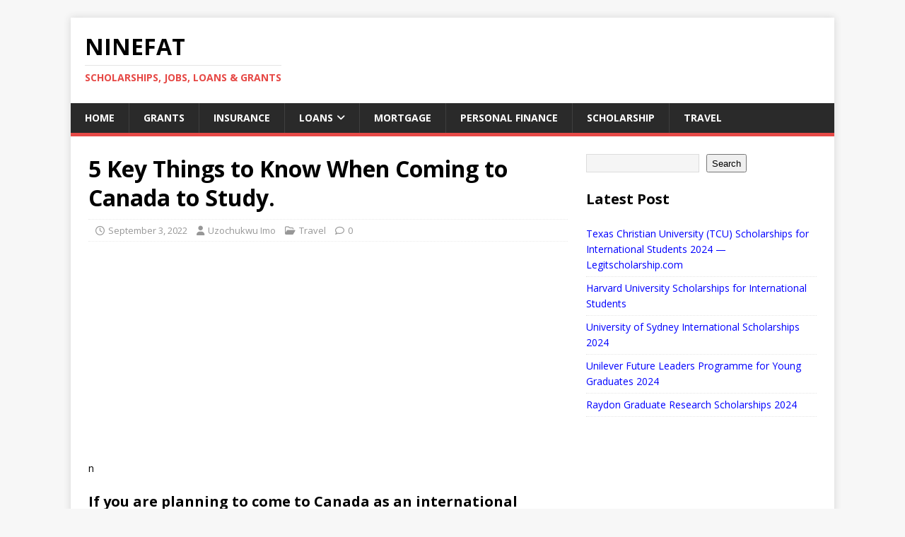

--- FILE ---
content_type: text/html; charset=UTF-8
request_url: https://ninefat.com/5-key-things-to-know-when-coming-to-canada-to-study/
body_size: 17160
content:
<!DOCTYPE html>
<html class="no-js" lang="en-US" prefix="og: https://ogp.me/ns#">
<head>
<meta charset="UTF-8">
<meta name="viewport" content="width=device-width, initial-scale=1.0">
<link rel="profile" href="http://gmpg.org/xfn/11" />
<link rel="pingback" href="https://ninefat.com/xmlrpc.php" />

<!-- Search Engine Optimization by Rank Math - https://rankmath.com/ -->
<title>5 Key Things to Know When Coming to Canada to Study. - NineFat</title>
<meta name="description" content="n"/>
<meta name="robots" content="follow, index, max-snippet:-1, max-video-preview:-1, max-image-preview:large"/>
<link rel="canonical" href="https://ninefat.com/5-key-things-to-know-when-coming-to-canada-to-study/" />
<meta property="og:locale" content="en_US" />
<meta property="og:type" content="article" />
<meta property="og:title" content="5 Key Things to Know When Coming to Canada to Study. - NineFat" />
<meta property="og:description" content="n" />
<meta property="og:url" content="https://ninefat.com/5-key-things-to-know-when-coming-to-canada-to-study/" />
<meta property="og:site_name" content="NineFat" />
<meta property="article:section" content="Travel" />
<meta property="og:updated_time" content="2023-10-21T09:15:15+00:00" />
<meta property="article:published_time" content="2022-09-03T11:05:44+00:00" />
<meta property="article:modified_time" content="2023-10-21T09:15:15+00:00" />
<meta name="twitter:card" content="summary_large_image" />
<meta name="twitter:title" content="5 Key Things to Know When Coming to Canada to Study. - NineFat" />
<meta name="twitter:description" content="n" />
<meta name="twitter:site" content="@Nadia" />
<meta name="twitter:creator" content="@Nadia" />
<meta name="twitter:label1" content="Written by" />
<meta name="twitter:data1" content="Uzochukwu Imo" />
<meta name="twitter:label2" content="Time to read" />
<meta name="twitter:data2" content="6 minutes" />
<script type="application/ld+json" class="rank-math-schema">{"@context":"https://schema.org","@graph":[{"@type":["Person","Organization"],"@id":"https://ninefat.com/#person","name":"Nadia","sameAs":["https://twitter.com/Nadia"],"logo":{"@type":"ImageObject","@id":"https://ninefat.com/#logo","url":"https://ninefat.com/wp-content/uploads/2022/08/cropped-The-Saga-Logo-e1660221147338.jpg","contentUrl":"https://ninefat.com/wp-content/uploads/2022/08/cropped-The-Saga-Logo-e1660221147338.jpg","caption":"NineFat","inLanguage":"en-US","width":"235","height":"92"},"image":{"@type":"ImageObject","@id":"https://ninefat.com/#logo","url":"https://ninefat.com/wp-content/uploads/2022/08/cropped-The-Saga-Logo-e1660221147338.jpg","contentUrl":"https://ninefat.com/wp-content/uploads/2022/08/cropped-The-Saga-Logo-e1660221147338.jpg","caption":"NineFat","inLanguage":"en-US","width":"235","height":"92"}},{"@type":"WebSite","@id":"https://ninefat.com/#website","url":"https://ninefat.com","name":"NineFat","publisher":{"@id":"https://ninefat.com/#person"},"inLanguage":"en-US"},{"@type":"WebPage","@id":"https://ninefat.com/5-key-things-to-know-when-coming-to-canada-to-study/#webpage","url":"https://ninefat.com/5-key-things-to-know-when-coming-to-canada-to-study/","name":"5 Key Things to Know When Coming to Canada to Study. - NineFat","datePublished":"2022-09-03T11:05:44+00:00","dateModified":"2023-10-21T09:15:15+00:00","isPartOf":{"@id":"https://ninefat.com/#website"},"inLanguage":"en-US"},{"@type":"Person","@id":"https://ninefat.com/author/nadia/","name":"Uzochukwu Imo","url":"https://ninefat.com/author/nadia/","image":{"@type":"ImageObject","@id":"https://secure.gravatar.com/avatar/5a096c0f9aa17f9bb9c430437f730a1ff332aede2ebea4f340c8a29bd510e14f?s=96&amp;d=mm&amp;r=g","url":"https://secure.gravatar.com/avatar/5a096c0f9aa17f9bb9c430437f730a1ff332aede2ebea4f340c8a29bd510e14f?s=96&amp;d=mm&amp;r=g","caption":"Uzochukwu Imo","inLanguage":"en-US"},"sameAs":["https://ninefat.com"]},{"@type":"BlogPosting","headline":"5 Key Things to Know When Coming to Canada to Study. - NineFat","datePublished":"2022-09-03T11:05:44+00:00","dateModified":"2023-10-21T09:15:15+00:00","articleSection":"Travel","author":{"@id":"https://ninefat.com/author/nadia/","name":"Uzochukwu Imo"},"publisher":{"@id":"https://ninefat.com/#person"},"description":"n","name":"5 Key Things to Know When Coming to Canada to Study. - NineFat","@id":"https://ninefat.com/5-key-things-to-know-when-coming-to-canada-to-study/#richSnippet","isPartOf":{"@id":"https://ninefat.com/5-key-things-to-know-when-coming-to-canada-to-study/#webpage"},"inLanguage":"en-US","mainEntityOfPage":{"@id":"https://ninefat.com/5-key-things-to-know-when-coming-to-canada-to-study/#webpage"}}]}</script>
<!-- /Rank Math WordPress SEO plugin -->

<link rel='dns-prefetch' href='//fonts.googleapis.com' />
<link rel="alternate" type="application/rss+xml" title="NineFat &raquo; Feed" href="https://ninefat.com/feed/" />
<link rel="alternate" type="application/rss+xml" title="NineFat &raquo; Comments Feed" href="https://ninefat.com/comments/feed/" />
<link rel="alternate" type="application/rss+xml" title="NineFat &raquo; 5 Key Things to Know When Coming to Canada to Study. Comments Feed" href="https://ninefat.com/5-key-things-to-know-when-coming-to-canada-to-study/feed/" />
<link rel="alternate" title="oEmbed (JSON)" type="application/json+oembed" href="https://ninefat.com/wp-json/oembed/1.0/embed?url=https%3A%2F%2Fninefat.com%2F5-key-things-to-know-when-coming-to-canada-to-study%2F" />
<link rel="alternate" title="oEmbed (XML)" type="text/xml+oembed" href="https://ninefat.com/wp-json/oembed/1.0/embed?url=https%3A%2F%2Fninefat.com%2F5-key-things-to-know-when-coming-to-canada-to-study%2F&#038;format=xml" />
<style id='wp-img-auto-sizes-contain-inline-css' type='text/css'>
img:is([sizes=auto i],[sizes^="auto," i]){contain-intrinsic-size:3000px 1500px}
/*# sourceURL=wp-img-auto-sizes-contain-inline-css */
</style>

<style id='wp-emoji-styles-inline-css' type='text/css'>

	img.wp-smiley, img.emoji {
		display: inline !important;
		border: none !important;
		box-shadow: none !important;
		height: 1em !important;
		width: 1em !important;
		margin: 0 0.07em !important;
		vertical-align: -0.1em !important;
		background: none !important;
		padding: 0 !important;
	}
/*# sourceURL=wp-emoji-styles-inline-css */
</style>
<link rel='stylesheet' id='wp-block-library-css' href='https://ninefat.com/wp-includes/css/dist/block-library/style.min.css?ver=6.9' type='text/css' media='all' />
<style id='wp-block-heading-inline-css' type='text/css'>
h1:where(.wp-block-heading).has-background,h2:where(.wp-block-heading).has-background,h3:where(.wp-block-heading).has-background,h4:where(.wp-block-heading).has-background,h5:where(.wp-block-heading).has-background,h6:where(.wp-block-heading).has-background{padding:1.25em 2.375em}h1.has-text-align-left[style*=writing-mode]:where([style*=vertical-lr]),h1.has-text-align-right[style*=writing-mode]:where([style*=vertical-rl]),h2.has-text-align-left[style*=writing-mode]:where([style*=vertical-lr]),h2.has-text-align-right[style*=writing-mode]:where([style*=vertical-rl]),h3.has-text-align-left[style*=writing-mode]:where([style*=vertical-lr]),h3.has-text-align-right[style*=writing-mode]:where([style*=vertical-rl]),h4.has-text-align-left[style*=writing-mode]:where([style*=vertical-lr]),h4.has-text-align-right[style*=writing-mode]:where([style*=vertical-rl]),h5.has-text-align-left[style*=writing-mode]:where([style*=vertical-lr]),h5.has-text-align-right[style*=writing-mode]:where([style*=vertical-rl]),h6.has-text-align-left[style*=writing-mode]:where([style*=vertical-lr]),h6.has-text-align-right[style*=writing-mode]:where([style*=vertical-rl]){rotate:180deg}
/*# sourceURL=https://ninefat.com/wp-includes/blocks/heading/style.min.css */
</style>
<style id='wp-block-latest-posts-inline-css' type='text/css'>
.wp-block-latest-posts{box-sizing:border-box}.wp-block-latest-posts.alignleft{margin-right:2em}.wp-block-latest-posts.alignright{margin-left:2em}.wp-block-latest-posts.wp-block-latest-posts__list{list-style:none}.wp-block-latest-posts.wp-block-latest-posts__list li{clear:both;overflow-wrap:break-word}.wp-block-latest-posts.is-grid{display:flex;flex-wrap:wrap}.wp-block-latest-posts.is-grid li{margin:0 1.25em 1.25em 0;width:100%}@media (min-width:600px){.wp-block-latest-posts.columns-2 li{width:calc(50% - .625em)}.wp-block-latest-posts.columns-2 li:nth-child(2n){margin-right:0}.wp-block-latest-posts.columns-3 li{width:calc(33.33333% - .83333em)}.wp-block-latest-posts.columns-3 li:nth-child(3n){margin-right:0}.wp-block-latest-posts.columns-4 li{width:calc(25% - .9375em)}.wp-block-latest-posts.columns-4 li:nth-child(4n){margin-right:0}.wp-block-latest-posts.columns-5 li{width:calc(20% - 1em)}.wp-block-latest-posts.columns-5 li:nth-child(5n){margin-right:0}.wp-block-latest-posts.columns-6 li{width:calc(16.66667% - 1.04167em)}.wp-block-latest-posts.columns-6 li:nth-child(6n){margin-right:0}}:root :where(.wp-block-latest-posts.is-grid){padding:0}:root :where(.wp-block-latest-posts.wp-block-latest-posts__list){padding-left:0}.wp-block-latest-posts__post-author,.wp-block-latest-posts__post-date{display:block;font-size:.8125em}.wp-block-latest-posts__post-excerpt,.wp-block-latest-posts__post-full-content{margin-bottom:1em;margin-top:.5em}.wp-block-latest-posts__featured-image a{display:inline-block}.wp-block-latest-posts__featured-image img{height:auto;max-width:100%;width:auto}.wp-block-latest-posts__featured-image.alignleft{float:left;margin-right:1em}.wp-block-latest-posts__featured-image.alignright{float:right;margin-left:1em}.wp-block-latest-posts__featured-image.aligncenter{margin-bottom:1em;text-align:center}
/*# sourceURL=https://ninefat.com/wp-includes/blocks/latest-posts/style.min.css */
</style>
<style id='wp-block-list-inline-css' type='text/css'>
ol,ul{box-sizing:border-box}:root :where(.wp-block-list.has-background){padding:1.25em 2.375em}
/*# sourceURL=https://ninefat.com/wp-includes/blocks/list/style.min.css */
</style>
<style id='wp-block-search-inline-css' type='text/css'>
.wp-block-search__button{margin-left:10px;word-break:normal}.wp-block-search__button.has-icon{line-height:0}.wp-block-search__button svg{height:1.25em;min-height:24px;min-width:24px;width:1.25em;fill:currentColor;vertical-align:text-bottom}:where(.wp-block-search__button){border:1px solid #ccc;padding:6px 10px}.wp-block-search__inside-wrapper{display:flex;flex:auto;flex-wrap:nowrap;max-width:100%}.wp-block-search__label{width:100%}.wp-block-search.wp-block-search__button-only .wp-block-search__button{box-sizing:border-box;display:flex;flex-shrink:0;justify-content:center;margin-left:0;max-width:100%}.wp-block-search.wp-block-search__button-only .wp-block-search__inside-wrapper{min-width:0!important;transition-property:width}.wp-block-search.wp-block-search__button-only .wp-block-search__input{flex-basis:100%;transition-duration:.3s}.wp-block-search.wp-block-search__button-only.wp-block-search__searchfield-hidden,.wp-block-search.wp-block-search__button-only.wp-block-search__searchfield-hidden .wp-block-search__inside-wrapper{overflow:hidden}.wp-block-search.wp-block-search__button-only.wp-block-search__searchfield-hidden .wp-block-search__input{border-left-width:0!important;border-right-width:0!important;flex-basis:0;flex-grow:0;margin:0;min-width:0!important;padding-left:0!important;padding-right:0!important;width:0!important}:where(.wp-block-search__input){appearance:none;border:1px solid #949494;flex-grow:1;font-family:inherit;font-size:inherit;font-style:inherit;font-weight:inherit;letter-spacing:inherit;line-height:inherit;margin-left:0;margin-right:0;min-width:3rem;padding:8px;text-decoration:unset!important;text-transform:inherit}:where(.wp-block-search__button-inside .wp-block-search__inside-wrapper){background-color:#fff;border:1px solid #949494;box-sizing:border-box;padding:4px}:where(.wp-block-search__button-inside .wp-block-search__inside-wrapper) .wp-block-search__input{border:none;border-radius:0;padding:0 4px}:where(.wp-block-search__button-inside .wp-block-search__inside-wrapper) .wp-block-search__input:focus{outline:none}:where(.wp-block-search__button-inside .wp-block-search__inside-wrapper) :where(.wp-block-search__button){padding:4px 8px}.wp-block-search.aligncenter .wp-block-search__inside-wrapper{margin:auto}.wp-block[data-align=right] .wp-block-search.wp-block-search__button-only .wp-block-search__inside-wrapper{float:right}
/*# sourceURL=https://ninefat.com/wp-includes/blocks/search/style.min.css */
</style>
<style id='global-styles-inline-css' type='text/css'>
:root{--wp--preset--aspect-ratio--square: 1;--wp--preset--aspect-ratio--4-3: 4/3;--wp--preset--aspect-ratio--3-4: 3/4;--wp--preset--aspect-ratio--3-2: 3/2;--wp--preset--aspect-ratio--2-3: 2/3;--wp--preset--aspect-ratio--16-9: 16/9;--wp--preset--aspect-ratio--9-16: 9/16;--wp--preset--color--black: #000000;--wp--preset--color--cyan-bluish-gray: #abb8c3;--wp--preset--color--white: #ffffff;--wp--preset--color--pale-pink: #f78da7;--wp--preset--color--vivid-red: #cf2e2e;--wp--preset--color--luminous-vivid-orange: #ff6900;--wp--preset--color--luminous-vivid-amber: #fcb900;--wp--preset--color--light-green-cyan: #7bdcb5;--wp--preset--color--vivid-green-cyan: #00d084;--wp--preset--color--pale-cyan-blue: #8ed1fc;--wp--preset--color--vivid-cyan-blue: #0693e3;--wp--preset--color--vivid-purple: #9b51e0;--wp--preset--gradient--vivid-cyan-blue-to-vivid-purple: linear-gradient(135deg,rgb(6,147,227) 0%,rgb(155,81,224) 100%);--wp--preset--gradient--light-green-cyan-to-vivid-green-cyan: linear-gradient(135deg,rgb(122,220,180) 0%,rgb(0,208,130) 100%);--wp--preset--gradient--luminous-vivid-amber-to-luminous-vivid-orange: linear-gradient(135deg,rgb(252,185,0) 0%,rgb(255,105,0) 100%);--wp--preset--gradient--luminous-vivid-orange-to-vivid-red: linear-gradient(135deg,rgb(255,105,0) 0%,rgb(207,46,46) 100%);--wp--preset--gradient--very-light-gray-to-cyan-bluish-gray: linear-gradient(135deg,rgb(238,238,238) 0%,rgb(169,184,195) 100%);--wp--preset--gradient--cool-to-warm-spectrum: linear-gradient(135deg,rgb(74,234,220) 0%,rgb(151,120,209) 20%,rgb(207,42,186) 40%,rgb(238,44,130) 60%,rgb(251,105,98) 80%,rgb(254,248,76) 100%);--wp--preset--gradient--blush-light-purple: linear-gradient(135deg,rgb(255,206,236) 0%,rgb(152,150,240) 100%);--wp--preset--gradient--blush-bordeaux: linear-gradient(135deg,rgb(254,205,165) 0%,rgb(254,45,45) 50%,rgb(107,0,62) 100%);--wp--preset--gradient--luminous-dusk: linear-gradient(135deg,rgb(255,203,112) 0%,rgb(199,81,192) 50%,rgb(65,88,208) 100%);--wp--preset--gradient--pale-ocean: linear-gradient(135deg,rgb(255,245,203) 0%,rgb(182,227,212) 50%,rgb(51,167,181) 100%);--wp--preset--gradient--electric-grass: linear-gradient(135deg,rgb(202,248,128) 0%,rgb(113,206,126) 100%);--wp--preset--gradient--midnight: linear-gradient(135deg,rgb(2,3,129) 0%,rgb(40,116,252) 100%);--wp--preset--font-size--small: 13px;--wp--preset--font-size--medium: 20px;--wp--preset--font-size--large: 36px;--wp--preset--font-size--x-large: 42px;--wp--preset--spacing--20: 0.44rem;--wp--preset--spacing--30: 0.67rem;--wp--preset--spacing--40: 1rem;--wp--preset--spacing--50: 1.5rem;--wp--preset--spacing--60: 2.25rem;--wp--preset--spacing--70: 3.38rem;--wp--preset--spacing--80: 5.06rem;--wp--preset--shadow--natural: 6px 6px 9px rgba(0, 0, 0, 0.2);--wp--preset--shadow--deep: 12px 12px 50px rgba(0, 0, 0, 0.4);--wp--preset--shadow--sharp: 6px 6px 0px rgba(0, 0, 0, 0.2);--wp--preset--shadow--outlined: 6px 6px 0px -3px rgb(255, 255, 255), 6px 6px rgb(0, 0, 0);--wp--preset--shadow--crisp: 6px 6px 0px rgb(0, 0, 0);}:where(.is-layout-flex){gap: 0.5em;}:where(.is-layout-grid){gap: 0.5em;}body .is-layout-flex{display: flex;}.is-layout-flex{flex-wrap: wrap;align-items: center;}.is-layout-flex > :is(*, div){margin: 0;}body .is-layout-grid{display: grid;}.is-layout-grid > :is(*, div){margin: 0;}:where(.wp-block-columns.is-layout-flex){gap: 2em;}:where(.wp-block-columns.is-layout-grid){gap: 2em;}:where(.wp-block-post-template.is-layout-flex){gap: 1.25em;}:where(.wp-block-post-template.is-layout-grid){gap: 1.25em;}.has-black-color{color: var(--wp--preset--color--black) !important;}.has-cyan-bluish-gray-color{color: var(--wp--preset--color--cyan-bluish-gray) !important;}.has-white-color{color: var(--wp--preset--color--white) !important;}.has-pale-pink-color{color: var(--wp--preset--color--pale-pink) !important;}.has-vivid-red-color{color: var(--wp--preset--color--vivid-red) !important;}.has-luminous-vivid-orange-color{color: var(--wp--preset--color--luminous-vivid-orange) !important;}.has-luminous-vivid-amber-color{color: var(--wp--preset--color--luminous-vivid-amber) !important;}.has-light-green-cyan-color{color: var(--wp--preset--color--light-green-cyan) !important;}.has-vivid-green-cyan-color{color: var(--wp--preset--color--vivid-green-cyan) !important;}.has-pale-cyan-blue-color{color: var(--wp--preset--color--pale-cyan-blue) !important;}.has-vivid-cyan-blue-color{color: var(--wp--preset--color--vivid-cyan-blue) !important;}.has-vivid-purple-color{color: var(--wp--preset--color--vivid-purple) !important;}.has-black-background-color{background-color: var(--wp--preset--color--black) !important;}.has-cyan-bluish-gray-background-color{background-color: var(--wp--preset--color--cyan-bluish-gray) !important;}.has-white-background-color{background-color: var(--wp--preset--color--white) !important;}.has-pale-pink-background-color{background-color: var(--wp--preset--color--pale-pink) !important;}.has-vivid-red-background-color{background-color: var(--wp--preset--color--vivid-red) !important;}.has-luminous-vivid-orange-background-color{background-color: var(--wp--preset--color--luminous-vivid-orange) !important;}.has-luminous-vivid-amber-background-color{background-color: var(--wp--preset--color--luminous-vivid-amber) !important;}.has-light-green-cyan-background-color{background-color: var(--wp--preset--color--light-green-cyan) !important;}.has-vivid-green-cyan-background-color{background-color: var(--wp--preset--color--vivid-green-cyan) !important;}.has-pale-cyan-blue-background-color{background-color: var(--wp--preset--color--pale-cyan-blue) !important;}.has-vivid-cyan-blue-background-color{background-color: var(--wp--preset--color--vivid-cyan-blue) !important;}.has-vivid-purple-background-color{background-color: var(--wp--preset--color--vivid-purple) !important;}.has-black-border-color{border-color: var(--wp--preset--color--black) !important;}.has-cyan-bluish-gray-border-color{border-color: var(--wp--preset--color--cyan-bluish-gray) !important;}.has-white-border-color{border-color: var(--wp--preset--color--white) !important;}.has-pale-pink-border-color{border-color: var(--wp--preset--color--pale-pink) !important;}.has-vivid-red-border-color{border-color: var(--wp--preset--color--vivid-red) !important;}.has-luminous-vivid-orange-border-color{border-color: var(--wp--preset--color--luminous-vivid-orange) !important;}.has-luminous-vivid-amber-border-color{border-color: var(--wp--preset--color--luminous-vivid-amber) !important;}.has-light-green-cyan-border-color{border-color: var(--wp--preset--color--light-green-cyan) !important;}.has-vivid-green-cyan-border-color{border-color: var(--wp--preset--color--vivid-green-cyan) !important;}.has-pale-cyan-blue-border-color{border-color: var(--wp--preset--color--pale-cyan-blue) !important;}.has-vivid-cyan-blue-border-color{border-color: var(--wp--preset--color--vivid-cyan-blue) !important;}.has-vivid-purple-border-color{border-color: var(--wp--preset--color--vivid-purple) !important;}.has-vivid-cyan-blue-to-vivid-purple-gradient-background{background: var(--wp--preset--gradient--vivid-cyan-blue-to-vivid-purple) !important;}.has-light-green-cyan-to-vivid-green-cyan-gradient-background{background: var(--wp--preset--gradient--light-green-cyan-to-vivid-green-cyan) !important;}.has-luminous-vivid-amber-to-luminous-vivid-orange-gradient-background{background: var(--wp--preset--gradient--luminous-vivid-amber-to-luminous-vivid-orange) !important;}.has-luminous-vivid-orange-to-vivid-red-gradient-background{background: var(--wp--preset--gradient--luminous-vivid-orange-to-vivid-red) !important;}.has-very-light-gray-to-cyan-bluish-gray-gradient-background{background: var(--wp--preset--gradient--very-light-gray-to-cyan-bluish-gray) !important;}.has-cool-to-warm-spectrum-gradient-background{background: var(--wp--preset--gradient--cool-to-warm-spectrum) !important;}.has-blush-light-purple-gradient-background{background: var(--wp--preset--gradient--blush-light-purple) !important;}.has-blush-bordeaux-gradient-background{background: var(--wp--preset--gradient--blush-bordeaux) !important;}.has-luminous-dusk-gradient-background{background: var(--wp--preset--gradient--luminous-dusk) !important;}.has-pale-ocean-gradient-background{background: var(--wp--preset--gradient--pale-ocean) !important;}.has-electric-grass-gradient-background{background: var(--wp--preset--gradient--electric-grass) !important;}.has-midnight-gradient-background{background: var(--wp--preset--gradient--midnight) !important;}.has-small-font-size{font-size: var(--wp--preset--font-size--small) !important;}.has-medium-font-size{font-size: var(--wp--preset--font-size--medium) !important;}.has-large-font-size{font-size: var(--wp--preset--font-size--large) !important;}.has-x-large-font-size{font-size: var(--wp--preset--font-size--x-large) !important;}
/*# sourceURL=global-styles-inline-css */
</style>

<style id='classic-theme-styles-inline-css' type='text/css'>
/*! This file is auto-generated */
.wp-block-button__link{color:#fff;background-color:#32373c;border-radius:9999px;box-shadow:none;text-decoration:none;padding:calc(.667em + 2px) calc(1.333em + 2px);font-size:1.125em}.wp-block-file__button{background:#32373c;color:#fff;text-decoration:none}
/*# sourceURL=/wp-includes/css/classic-themes.min.css */
</style>
<style id='crp-custom-style-inline-css' type='text/css'>
.crp_related {
	background-color: #f2f2f2;
    padding: 8px !important;
    font-size: 1.0em;
  		color: blue;
			border-radius: 4px;}

/* unvisited link */
a:link {
  color: blue;
}
/* visited link */
a:visited {
  color: black;
}
/*# sourceURL=crp-custom-style-inline-css */
</style>
<link rel='stylesheet' id='mh-google-fonts-css' href='https://fonts.googleapis.com/css?family=Open+Sans:400,400italic,700,600' type='text/css' media='all' />
<link rel='stylesheet' id='mh-magazine-lite-css' href='https://ninefat.com/wp-content/themes/mh-magazine-lite/style.css?ver=2.10.0' type='text/css' media='all' />
<link rel='stylesheet' id='mh-font-awesome-css' href='https://ninefat.com/wp-content/themes/mh-magazine-lite/includes/font-awesome.min.css' type='text/css' media='all' />
<script type="text/javascript" src="https://ninefat.com/wp-includes/js/jquery/jquery.min.js?ver=3.7.1" id="jquery-core-js"></script>
<script type="text/javascript" src="https://ninefat.com/wp-includes/js/jquery/jquery-migrate.min.js?ver=3.4.1" id="jquery-migrate-js"></script>
<script type="text/javascript" id="jquery-js-after">
/* <![CDATA[ */
jQuery(document).ready(function() {
	jQuery(".b6ecc61a14ca6597f79614e054cf953d").click(function() {
		jQuery.post(
			"https://ninefat.com/wp-admin/admin-ajax.php", {
				"action": "quick_adsense_onpost_ad_click",
				"quick_adsense_onpost_ad_index": jQuery(this).attr("data-index"),
				"quick_adsense_nonce": "c7d97efc55",
			}, function(response) { }
		);
	});
});

//# sourceURL=jquery-js-after
/* ]]> */
</script>
<script type="text/javascript" id="mh-scripts-js-extra">
/* <![CDATA[ */
var mh_magazine = {"text":{"toggle_menu":"Toggle Menu"}};
//# sourceURL=mh-scripts-js-extra
/* ]]> */
</script>
<script type="text/javascript" src="https://ninefat.com/wp-content/themes/mh-magazine-lite/js/scripts.js?ver=2.10.0" id="mh-scripts-js"></script>
<link rel="https://api.w.org/" href="https://ninefat.com/wp-json/" /><link rel="alternate" title="JSON" type="application/json" href="https://ninefat.com/wp-json/wp/v2/posts/17567" /><link rel="EditURI" type="application/rsd+xml" title="RSD" href="https://ninefat.com/xmlrpc.php?rsd" />
<meta name="generator" content="WordPress 6.9" />
<link rel='shortlink' href='https://ninefat.com/?p=17567' />
<script async src="https://securepubads.g.doubleclick.net/tag/js/gpt.js"></script>
<script>
  window.googletag = window.googletag || {cmd: []};
  googletag.cmd.push(function() {
    googletag.defineSlot('/23004849507/head-pc', [[300, 75], [320, 50], [300, 100], [300, 50], [320, 100]], 'div-gpt-ad-1702147210638-0').addService(googletag.pubads());
    googletag.pubads().enableSingleRequest();
    googletag.enableServices();
  });
</script>

<script async src="https://securepubads.g.doubleclick.net/tag/js/gpt.js"></script>
<script>
  window.googletag = window.googletag || {cmd: []};
  googletag.cmd.push(function() {
    googletag.defineSlot('/23004849507/footer-pc', [[300, 50], [300, 75], [300, 100], [320, 100], [320, 50]], 'div-gpt-ad-1700088067503-0').addService(googletag.pubads());
    googletag.pubads().enableSingleRequest();
    googletag.enableServices();
  });
</script>


<!--[if lt IE 9]>
<script src="https://ninefat.com/wp-content/themes/mh-magazine-lite/js/css3-mediaqueries.js"></script>
<![endif]-->
<link rel="icon" href="https://ninefat.com/wp-content/uploads/2023/10/cropped-initial-letter-nf-logo-design-vector-template-creative-abstract-nf-letter-logo-design-2BN8H1X-32x32.jpg" sizes="32x32" />
<link rel="icon" href="https://ninefat.com/wp-content/uploads/2023/10/cropped-initial-letter-nf-logo-design-vector-template-creative-abstract-nf-letter-logo-design-2BN8H1X-192x192.jpg" sizes="192x192" />
<link rel="apple-touch-icon" href="https://ninefat.com/wp-content/uploads/2023/10/cropped-initial-letter-nf-logo-design-vector-template-creative-abstract-nf-letter-logo-design-2BN8H1X-180x180.jpg" />
<meta name="msapplication-TileImage" content="https://ninefat.com/wp-content/uploads/2023/10/cropped-initial-letter-nf-logo-design-vector-template-creative-abstract-nf-letter-logo-design-2BN8H1X-270x270.jpg" />
</head>
<body id="mh-mobile" class="wp-singular post-template-default single single-post postid-17567 single-format-standard wp-theme-mh-magazine-lite mh-right-sb" itemscope="itemscope" itemtype="https://schema.org/WebPage">
<div class="mh-container mh-container-outer">
<div class="mh-header-mobile-nav mh-clearfix"></div>
<header class="mh-header" itemscope="itemscope" itemtype="https://schema.org/WPHeader">
	<div class="mh-container mh-container-inner mh-row mh-clearfix">
		<div class="mh-custom-header mh-clearfix">
<div class="mh-site-identity">
<div class="mh-site-logo" role="banner" itemscope="itemscope" itemtype="https://schema.org/Brand">
<div class="mh-header-text">
<a class="mh-header-text-link" href="https://ninefat.com/" title="NineFat" rel="home">
<h2 class="mh-header-title">NineFat</h2>
<h3 class="mh-header-tagline">Scholarships, Jobs, Loans &amp; Grants</h3>
</a>
</div>
</div>
</div>
</div>
	</div>
	<div class="mh-main-nav-wrap">
		<nav class="mh-navigation mh-main-nav mh-container mh-container-inner mh-clearfix" itemscope="itemscope" itemtype="https://schema.org/SiteNavigationElement">
			<div class="menu-top-field-container"><ul id="menu-top-field" class="menu"><li id="menu-item-18" class="menu-item menu-item-type-custom menu-item-object-custom menu-item-home menu-item-18"><a href="https://ninefat.com/">Home</a></li>
<li id="menu-item-18161" class="menu-item menu-item-type-taxonomy menu-item-object-category menu-item-18161"><a href="https://ninefat.com/grants/">Grants</a></li>
<li id="menu-item-18162" class="menu-item menu-item-type-taxonomy menu-item-object-category menu-item-18162"><a href="https://ninefat.com/insurance/">Insurance</a></li>
<li id="menu-item-18154" class="menu-item menu-item-type-taxonomy menu-item-object-category menu-item-has-children menu-item-18154"><a href="https://ninefat.com/loans/">Loans</a>
<ul class="sub-menu">
	<li id="menu-item-18155" class="menu-item menu-item-type-taxonomy menu-item-object-category menu-item-18155"><a href="https://ninefat.com/loans/business-loans/">Business Loans</a></li>
	<li id="menu-item-18156" class="menu-item menu-item-type-taxonomy menu-item-object-category menu-item-18156"><a href="https://ninefat.com/loans/government-loans/">Government Loans</a></li>
	<li id="menu-item-18157" class="menu-item menu-item-type-taxonomy menu-item-object-category menu-item-18157"><a href="https://ninefat.com/loans/personal-loans/">Personal Loans</a></li>
</ul>
</li>
<li id="menu-item-18158" class="menu-item menu-item-type-taxonomy menu-item-object-category menu-item-18158"><a href="https://ninefat.com/mortgage/">Mortgage</a></li>
<li id="menu-item-18159" class="menu-item menu-item-type-taxonomy menu-item-object-category menu-item-18159"><a href="https://ninefat.com/personal-finance/">Personal Finance</a></li>
<li id="menu-item-18160" class="menu-item menu-item-type-taxonomy menu-item-object-category menu-item-18160"><a href="https://ninefat.com/scholarship/">Scholarship</a></li>
<li id="menu-item-18163" class="menu-item menu-item-type-taxonomy menu-item-object-category current-post-ancestor current-menu-parent current-post-parent menu-item-18163"><a href="https://ninefat.com/travel/">Travel</a></li>
</ul></div>		</nav>
	</div>
</header><div class="mh-wrapper mh-clearfix">
	<div id="main-content" class="mh-content" role="main" itemprop="mainContentOfPage"><article id="post-17567" class="post-17567 post type-post status-publish format-standard hentry category-travel">
	<header class="entry-header mh-clearfix"><h1 class="entry-title">5 Key Things to Know When Coming to Canada to Study.</h1><p class="mh-meta entry-meta">
<span class="entry-meta-date updated"><i class="far fa-clock"></i><a href="https://ninefat.com/2022/09/">September 3, 2022</a></span>
<span class="entry-meta-author author vcard"><i class="fa fa-user"></i><a class="fn" href="https://ninefat.com/author/nadia/">Uzochukwu Imo</a></span>
<span class="entry-meta-categories"><i class="far fa-folder-open"></i><a href="https://ninefat.com/travel/" rel="category tag">Travel</a></span>
<span class="entry-meta-comments"><i class="far fa-comment"></i><a class="mh-comment-scroll" href="https://ninefat.com/5-key-things-to-know-when-coming-to-canada-to-study/#mh-comments">0</a></span>
</p>
	</header>
		<div class="entry-content mh-clearfix"><div class="b6ecc61a14ca6597f79614e054cf953d" data-index="1" style="float: none; margin:10px 0 10px 0; text-align:center;">
<script async src="https://pagead2.googlesyndication.com/pagead/js/adsbygoogle.js?client=ca-pub-8728356527357811"
     crossorigin="anonymous"></script>
<!-- iNPost -->
<ins class="adsbygoogle"
     style="display:block"
     data-ad-client="ca-pub-8728356527357811"
     data-ad-slot="3300698833"
     data-ad-format="auto"
     data-full-width-responsive="true"></ins>
<script>
     (adsbygoogle = window.adsbygoogle || []).push({});
</script>
</div>
<p>n</p>
<p class="has-medium-font-size"><strong>If you are planning to come to Canada as an international student, please gather here for these 5 key things I want to tell you.</strong></p>
<p>nnnn</p>
<p>Many students get to Canada before they find out, and land in “trouble”. So, I want you to avoid anything that can affect your status here.</p>
<p>nnnn</p>
<p><strong>1) Go to a school (Designated Learning Institution) and do a program that is eligible for Post Graduation Work Permit (PGWP)</strong></p><div class="crp_related     crp-text-only"><ul><li><a href="https://ninefat.com/canada-is-creating-a-new-federal-immigration-pathway-by-expanding-the-economic-mobility-pathways-pilot-empp/"    target="_blank"  class="crp_link post-17562"><span class="crp_title">Canada is creating a new federal Immigration pathway by expanding the Economic Mobility&hellip;</span></a></li><li><a href="https://ninefat.com/get-a-scholarship-on-admission-in-alberta-in-canada-2024/"    target="_blank"  class="crp_link post-17584"><span class="crp_title">Get A Scholarship On Admission In Alberta In Canada 2024</span></a></li><li><a href="https://ninefat.com/how-to-study-in-canada-with-22-grades-ond-and-hnd/"    target="_blank"  class="crp_link post-17568"><span class="crp_title">How to study in Canada with 2:2 Grades, OND, and HND.</span></a></li><li><a href="https://ninefat.com/how-to-use-a-one-year-study-program-to-stay-back-in-canada/"    target="_blank"  class="crp_link post-17566"><span class="crp_title">How to use a one-year study program to stay back in Canada</span></a></li><li><a href="https://ninefat.com/the-6-ways-to-move-to-canada-as-a-self-employed-person/"    target="_blank"  class="crp_link post-17563"><span class="crp_title">The 6 ways to move to Canada as a self-employed person.</span></a></li><li><a href="https://ninefat.com/insurance-in-canada/"    target="_blank"  class="crp_link post-5558"><span class="crp_title">Insurance in Canada: Coverage Options and Regulations Explained</span></a></li></ul><div class="crp_clear"></div></div>
<p>nnnn</p>
<p> We say this all the time, but many people still fall for Agents who just want to lead them into the wrong programs and get them into schools that are not eligible for a work permit after graduation. The students often get to Canada before knowing they were misled.</p>
<p>nnnn</p>
<p>To get a PGWP both your school and the program you are doing in the school must be eligible for a PGWP. </p>
<p>nnnn</p>
<p>Check if the school is eligible for a PGWP <strong><a rel="noreferrer noopener" href="https://www.canada.ca/en/immigration-refugees-citizenship/services/study-canada/study-permit/prepare/designated-learning-institutions-list.html" data-type="URL" data-id="https://www.canada.ca/en/immigration-refugees-citizenship/services/study-canada/study-permit/prepare/designated-learning-institutions-list.html" target="_blank">here</a></strong>. And if you are unsure whether your program is also eligible for PGWP, reach out to the school to confirm. This is very very important.</p>
<p>nnnn</p>
<p>Also, the length of the program you do will determine the length of your PGWP, so prepare ahead and know your options. You can read more about PGWP <strong><a href="https://www.canada.ca/en/immigration-refugees-citizenship/services/study-canada/work/after-graduation/about.html" data-type="URL" data-id="https://www.canada.ca/en/immigration-refugees-citizenship/services/study-canada/work/after-graduation/about.html" target="_blank" rel="noreferrer noopener">here.</a></strong></p>
<p>nnnn</p>
<p>Avoid Agents saying you should go to a school without PGWP, and promising that they will look for an employer to sponsor you for an open work permit after school. It’s NOT easy and as straightforward as they claim.</p>
<p>nnnn</p>
<p>Without a PGWP, you will be competing for jobs with those who already have a work permit and do not need to get an employer to sponsor them. Many employers will go for them before considering you (because that saves them the cost of your LMIA sponsorship). So, avoid the STRESS!</p>
<p>nnnn</p>
<p>You are also not going to the schools for free, so why would you want to put your money into an unprofitable business? Think about it.</p>
<p>nnnn</p>
<p><strong>2) When can you start working in Canada?</strong></p>
<p>nnnn</p>
<p>Please, have genuine money to get started with your education as an international student! Don&#8217;t come empty-handed, you need as much as possible soft landing to start your journey. And having money helps you to do that.</p>
<p>nnnn</p>
<p>Have funds to spend in the first few weeks/months of your program. You can only work legally when your program has started. If you enter (before resumption), with the hope to hustle to spend before school will start, you are NOT permitted to work legally.</p>
<p>nnnn</p>
<p>I know this is tough to hear, but don’t break that law, the consequences may be SEVERE!</p>
<p>nnnn</p>
<p>You can read more about the conditions of working in Canada as a student <strong><a href="https://www.canada.ca/en/immigration-refugees-citizenship/services/study-canada/work/work-off-campus.html" data-type="URL" data-id="https://www.canada.ca/en/immigration-refugees-citizenship/services/study-canada/work/work-off-campus.html" target="_blank" rel="noreferrer noopener">here.</a></strong></p>
<p>nnnn</p>
<p>It is also less stressful when the work you are doing is to save and cover future costs. This is why I always recommend that students should at least, have liquid funds for tuition, rent, and other expenses in their first term (that&#8217;s like your first 4 months in Canada).</p>
<p>nnnn</p>
<p>Why is this important? Tuition and rent are due as you arrive in Canada, so, having first-term fees will reduce the pressure on you.</p>
<p>nnnn</p>
<p>Prepare to avoid being stranded.</p>
<p>nnnn</p>
<p><strong>3) How many hours can you work as a student?</strong></p>
<p>nnnn</p>
<p>As a student can only work for 20 hours per week OUTSIDE school. This is whenever school is in session and you are taking classes. And you can work full time during scheduled breaks.</p>
<p>nnnn</p>
<p>But you know what is also interesting? Canada made this so generous that even with the 20 hours of work that you can do OUTSIDE your school, you can still work INSIDE school. The job you do INSIDE school does not count as part of your 20 hours of work hours whenever school is in session.</p>
<p>nnnn</p>
<p>You can read more about this <strong><a href="https://www.cic.gc.ca/english/helpcentre/answer.asp?qnum=503&amp;top=15" data-type="URL" data-id="https://www.cic.gc.ca/english/helpcentre/answer.asp?qnum=503&amp;top=15" target="_blank" rel="noreferrer noopener">here.</a></strong> Don’t violate that!</p>
<p>nnnn</p>
<p><strong>4) Changing School/program after arriving in Canada</strong></p>
<p>nnnn</p>
<p>Yes, you can change your school/program, or defer the start date of your program after getting to Canada.</p>
<p>nnnn</p><div class="b6ecc61a14ca6597f79614e054cf953d" data-index="2" style="float: none; margin:10px 0 10px 0; text-align:center;">
<script async src="https://pagead2.googlesyndication.com/pagead/js/adsbygoogle.js?client=ca-pub-8728356527357811"
     crossorigin="anonymous"></script>
<!-- iNPost -->
<ins class="adsbygoogle"
     style="display:block"
     data-ad-client="ca-pub-8728356527357811"
     data-ad-slot="3300698833"
     data-ad-format="auto"
     data-full-width-responsive="true"></ins>
<script>
     (adsbygoogle = window.adsbygoogle || []).push({});
</script>
</div>

<p><strong>Please note that you cannot defer school because you want to work first and start school later. Number 2 above explained why. You are only allowed to work after your program has started.</strong></p>
<p>nnnn</p>
<p>If you want to change school entirely, ensure you are doing that <strong>AFTER</strong> you have arrived in Canada. This would mean that you already have the second admission or working on securing that before you arrive in Canada (so you can change schools immediately after you enter Canada and get your study permit).</p>
<p>nnnn</p>
<p>You must also inform IRCC that you have changed your school through your IRCC application portal. The process to follow is explained <strong><a rel="noreferrer noopener" href="https://www.canada.ca/en/immigration-refugees-citizenship/services/study-canada/change-schools/account.html" data-type="URL" data-id="https://www.canada.ca/en/immigration-refugees-citizenship/services/study-canada/change-schools/account.html" target="_blank">here.</a></strong></p>
<p>nnnn</p>
<p>If you change school after your visa has been approved, and <strong>BEFORE</strong> you arrive in Canada, you will have to apply for a new study visa all over again! This is because you are still outside Canada when you changed school. Detailed information on this is available <strong><a rel="noreferrer noopener" href="https://www.canada.ca/en/immigration-refugees-citizenship/services/study-canada/change-schools.html" data-type="URL" data-id="https://www.canada.ca/en/immigration-refugees-citizenship/services/study-canada/change-schools.html" target="_blank">here.</a></strong> Avoid this as much as possible.</p>
<p>nnnn</p>
<p>If you are deferring the start date of your program after arriving in Canada, this must be approved by your school, and they must have genuine reasons for it. This is important because as a foreign student, you MUST be enrolled and actively studying at all times. But your school can grant you a study leave (that is NOT more than 150 days).</p>
<p>nnnn</p>
<p>There are many reasons why a student may request study leave. And this is explained in <strong>Section D</strong> <strong><a rel="noreferrer noopener" href="https://www.canada.ca/en/immigration-refugees-citizenship/corporate/publications-manuals/operational-bulletins-manuals/temporary-residents/study-permits/assessing-conditions.html" data-type="URL" data-id="https://www.canada.ca/en/immigration-refugees-citizenship/corporate/publications-manuals/operational-bulletins-manuals/temporary-residents/study-permits/assessing-conditions.html" target="_blank">here.</a></strong></p>
<p>nnnn</p>
<p><strong>5) Know when to renew, extend, or change your status</strong></p>
<p>nnnn</p>
<p>This is very very important. Some students may need to renew their passports and visas, extend their study permits, or change their status in Canada. So, keep the expiration date of your visa/permit in mind always.</p>
<p>nnnn</p>
<p>The law requires you to remain in valid status always and recommends that you submit an application for visa/permit extension at least 30 days before the expiration of the current one.</p>
<p>nnnn</p>
<p>This is to allow enough time for your visa to be renewed before the current one will expire, or so that you are covered by <strong><a href="https://www.canada.ca/en/immigration-refugees-citizenship/corporate/publications-manuals/operational-bulletins-manuals/temporary-residents/visitors/implied-status-extending-stay.html" data-type="URL" data-id="https://www.canada.ca/en/immigration-refugees-citizenship/corporate/publications-manuals/operational-bulletins-manuals/temporary-residents/visitors/implied-status-extending-stay.html" target="_blank" rel="noreferrer noopener">maintained status.</a></strong></p>
<p>nnnn</p>
<p>It is also never too early to stay planning how to become a permanent resident in Canada ahead if that is of interest to you. There are various options for permanent residency in Canada, so go through the various resources we have on that <strong><a rel="noreferrer noopener" href="https://olufemiloye.ca/category/permanent-residence/" data-type="URL" data-id="https://olufemiloye.ca/category/permanent-residence/" target="_blank">here.</a></strong></p>
<p>nnnn</p>
<p><strong>Lastly, remember you are a temporary resident as a study permit holder. You have a long way to go. Don’t let any short-term gain rob you of long-term benefits in Canada. IRCC may not say anything immediately, but they know where to wait for you.</strong></p>
<p>nnnn</p>
<p>I wish you all the best in your study in Canada!</p>
<p>nnnn</p>
<p>If you’re new on the study in Canada journey and don’t even know how to start, check the resources we have<strong> <a rel="noreferrer noopener" href="https://t.co/OK4Imjk2a3" target="_blank">here</a>.</strong></p>
<p>nnnn</p>
<p>All the information you need to apply for admission, scholarships, and a visa in Canada is already there. It’s a Do It Yourself (DIY) community.</p>
<p>nnnn</p>
<p><mark style="background-color:rgba(0, 0, 0, 0)" class="has-inline-color has-vivid-red-color">If you have any comments, questions, feedback, or need clarifications, and want to reach out to us, click</mark> <strong><a rel="noreferrer noopener" href="https://calendly.com/chatwitholu/60min?back=1&amp;month=2023-10" target="_blank"><mark style="background-color:rgba(0, 0, 0, 0)" class="has-inline-color has-vivid-red-color">here.</mark></a></strong></p>
<p>nnnn</p>
<p><strong>NB: The posts and information on this website are not legal advice.</strong></p>
<p>nnnn</p>
<p><strong>© Olu of Canada</strong></p>
<p>n</p>
<div class="b6ecc61a14ca6597f79614e054cf953d" data-index="1" style="float: none; margin:10px 0 10px 0; text-align:center;">
<script async src="https://pagead2.googlesyndication.com/pagead/js/adsbygoogle.js?client=ca-pub-8728356527357811"
     crossorigin="anonymous"></script>
<!-- iNPost -->
<ins class="adsbygoogle"
     style="display:block"
     data-ad-client="ca-pub-8728356527357811"
     data-ad-slot="3300698833"
     data-ad-format="auto"
     data-full-width-responsive="true"></ins>
<script>
     (adsbygoogle = window.adsbygoogle || []).push({});
</script>
</div>

<div style="font-size: 0px; height: 0px; line-height: 0px; margin: 0; padding: 0; clear: both;"></div></p>	</div></article><nav class="mh-post-nav mh-row mh-clearfix" itemscope="itemscope" itemtype="https://schema.org/SiteNavigationElement">
<div class="mh-col-1-2 mh-post-nav-item mh-post-nav-prev">
<a href="https://ninefat.com/blood-psalms-cast-release-date-crew-language-actors-actresses/" rel="prev"><img width="80" height="41" src="https://ninefat.com/wp-content/uploads/2022/09/Blood-Psalms.jpg" class="attachment-mh-magazine-lite-small size-mh-magazine-lite-small wp-post-image" alt="Blood Psalms cast" decoding="async" srcset="https://ninefat.com/wp-content/uploads/2022/09/Blood-Psalms.jpg 500w, https://ninefat.com/wp-content/uploads/2022/09/Blood-Psalms-300x155.jpg 300w" sizes="(max-width: 80px) 100vw, 80px" /><span>Previous</span><p>Blood Psalms Cast: Release Date, Crew, Language, Actors, Actresses</p></a></div>
<div class="mh-col-1-2 mh-post-nav-item mh-post-nav-next">
<a href="https://ninefat.com/phindile-gwala-biography/" rel="next"><img width="80" height="41" src="https://ninefat.com/wp-content/uploads/2022/09/260163299_282870096958712_6560404565561400009_n.jpg" class="attachment-mh-magazine-lite-small size-mh-magazine-lite-small wp-post-image" alt="Phindile Gwala" decoding="async" srcset="https://ninefat.com/wp-content/uploads/2022/09/260163299_282870096958712_6560404565561400009_n.jpg 500w, https://ninefat.com/wp-content/uploads/2022/09/260163299_282870096958712_6560404565561400009_n-300x155.jpg 300w" sizes="(max-width: 80px) 100vw, 80px" /><span>Next</span><p>Phindile Gwala Biography: Age, Daughter, Husband, Net Worth, Twerk Video, Body, Instagram</p></a></div>
</nav>
	</div>
	<aside class="mh-widget-col-1 mh-sidebar" itemscope="itemscope" itemtype="https://schema.org/WPSideBar"><div id="block-2" class="mh-widget widget_block widget_search"><form role="search" method="get" action="https://ninefat.com/" class="wp-block-search__button-outside wp-block-search__text-button wp-block-search"    ><label class="wp-block-search__label screen-reader-text" for="wp-block-search__input-1" >Search</label><div class="wp-block-search__inside-wrapper" ><input class="wp-block-search__input" id="wp-block-search__input-1" placeholder="" value="" type="search" name="s" required /><button aria-label="Search" class="wp-block-search__button wp-element-button" type="submit" >Search</button></div></form></div><div id="block-12" class="mh-widget widget_block">
<h3 class="wp-block-heading">Latest Post</h3>
</div><div id="block-9" class="mh-widget widget_block widget_recent_entries"><ul class="wp-block-latest-posts__list wp-block-latest-posts"><li><a class="wp-block-latest-posts__post-title" href="https://ninefat.com/texas-christian-university-tcu-scholarships-for-international-students-2024-legitscholarship-com/">Texas Christian University (TCU) Scholarships for International Students 2024 — Legitscholarship.com</a></li>
<li><a class="wp-block-latest-posts__post-title" href="https://ninefat.com/harvard-university-scholarships-for-international-students/">Harvard University Scholarships for International Students</a></li>
<li><a class="wp-block-latest-posts__post-title" href="https://ninefat.com/university-of-sydney-international-scholarships-2024/">University of Sydney International Scholarships 2024</a></li>
<li><a class="wp-block-latest-posts__post-title" href="https://ninefat.com/unilever-future-leaders-programme-for-young-graduates-2024/">Unilever Future Leaders Programme for Young Graduates 2024</a></li>
<li><a class="wp-block-latest-posts__post-title" href="https://ninefat.com/raydon-graduate-research-scholarships-2024/">Raydon Graduate Research Scholarships 2024</a></li>
</ul></div><div id="block-39" class="mh-widget widget_block"><!-- /23004849507/sidebar -->
<div id='div-gpt-ad-1697652369080-0' style='min-width: 160px; min-height: 250px;'>
  <script>
    googletag.cmd.push(function() { googletag.display('div-gpt-ad-1697652369080-0'); });
  </script>
</div></div><div id="block-29" class="mh-widget widget_block">
<h3 class="wp-block-heading">Main Menu</h3>
</div><div id="block-20" class="mh-widget widget_block">
<ul class="wp-block-list"><li><a href="https://ninefat.com/about/" data-type="URL" data-id="https://ninefat.com/about/">About Us</a></li><li><a href="https://ninefat.com/authors/" data-type="URL" data-id="https://ninefat.com/authors/">Our Authors</a></li><li><a href="https://ninefat.com/contact/" data-type="URL" data-id="https://ninefat.com/contact/">Contact Us</a></li><li><a href="https://ninefat.com/privacy/">Privacy Policy</a></li></ul>
</div></aside></div>
<footer class="mh-footer" itemscope="itemscope" itemtype="https://schema.org/WPFooter">
<div class="mh-container mh-container-inner mh-footer-widgets mh-row mh-clearfix">
<div class="mh-col-1-2 mh-widget-col-2 mh-footer-2-cols  mh-footer-area mh-footer-1">
<div id="block-30" class="mh-footer-widget widget_block">
<h3 class="wp-block-heading">Quick Links</h3>
</div><div id="block-22" class="mh-footer-widget widget_block">
<ul class="wp-block-list"><li><a href="https://ninefat.com/policies-and-standards/">Policies and Standards</a></li><li>Do Not Sell My Personal Information</li><li><a rel="nofollow" href="https://www.sacoronavirus.co.za/">COVID-19 Online Resource and News Portal</a></li><li><a href="https://ninefat.com/dmca-removal/">DMCA Removal</a></li></ul>
</div></div>
<div class="mh-col-1-2 mh-widget-col-2 mh-footer-2-cols  mh-footer-area mh-footer-2">
<div id="block-31" class="mh-footer-widget widget_block">
<h3 class="wp-block-heading">Social Media</h3>
</div><div id="block-38" class="mh-footer-widget widget_block">
<ul class="wp-block-list"><li><a href="https://web.facebook.com/thesagalite" data-type="URL" data-id="https://web.facebook.com/thesagalite" target="_blank" rel="noreferrer noopener">Facebook</a></li><li><a href="https://twitter.com/thenationent247" target="_blank" rel="noreferrer noopener">Twitter</a></li><li><a href="https://za.pinterest.com/sagacoza" target="_blank" rel="noreferrer noopener">Pinterest</a></li></ul>
</div></div>
</div>
</footer>
<div class="mh-copyright-wrap">
	<div class="mh-container mh-container-inner mh-clearfix">
		<p class="mh-copyright">Copyright &copy; 2026 | WordPress Theme by <a href="https://mhthemes.com/themes/mh-magazine/?utm_source=customer&#038;utm_medium=link&#038;utm_campaign=MH+Magazine+Lite" rel="nofollow">MH Themes</a></p>
	</div>
</div>
</div><!-- .mh-container-outer -->
<script type="speculationrules">
{"prefetch":[{"source":"document","where":{"and":[{"href_matches":"/*"},{"not":{"href_matches":["/wp-*.php","/wp-admin/*","/wp-content/uploads/*","/wp-content/*","/wp-content/plugins/*","/wp-content/themes/mh-magazine-lite/*","/*\\?(.+)"]}},{"not":{"selector_matches":"a[rel~=\"nofollow\"]"}},{"not":{"selector_matches":".no-prefetch, .no-prefetch a"}}]},"eagerness":"conservative"}]}
</script>
<script id="wp-emoji-settings" type="application/json">
{"baseUrl":"https://s.w.org/images/core/emoji/17.0.2/72x72/","ext":".png","svgUrl":"https://s.w.org/images/core/emoji/17.0.2/svg/","svgExt":".svg","source":{"concatemoji":"https://ninefat.com/wp-includes/js/wp-emoji-release.min.js?ver=6.9"}}
</script>
<script type="module">
/* <![CDATA[ */
/*! This file is auto-generated */
const a=JSON.parse(document.getElementById("wp-emoji-settings").textContent),o=(window._wpemojiSettings=a,"wpEmojiSettingsSupports"),s=["flag","emoji"];function i(e){try{var t={supportTests:e,timestamp:(new Date).valueOf()};sessionStorage.setItem(o,JSON.stringify(t))}catch(e){}}function c(e,t,n){e.clearRect(0,0,e.canvas.width,e.canvas.height),e.fillText(t,0,0);t=new Uint32Array(e.getImageData(0,0,e.canvas.width,e.canvas.height).data);e.clearRect(0,0,e.canvas.width,e.canvas.height),e.fillText(n,0,0);const a=new Uint32Array(e.getImageData(0,0,e.canvas.width,e.canvas.height).data);return t.every((e,t)=>e===a[t])}function p(e,t){e.clearRect(0,0,e.canvas.width,e.canvas.height),e.fillText(t,0,0);var n=e.getImageData(16,16,1,1);for(let e=0;e<n.data.length;e++)if(0!==n.data[e])return!1;return!0}function u(e,t,n,a){switch(t){case"flag":return n(e,"\ud83c\udff3\ufe0f\u200d\u26a7\ufe0f","\ud83c\udff3\ufe0f\u200b\u26a7\ufe0f")?!1:!n(e,"\ud83c\udde8\ud83c\uddf6","\ud83c\udde8\u200b\ud83c\uddf6")&&!n(e,"\ud83c\udff4\udb40\udc67\udb40\udc62\udb40\udc65\udb40\udc6e\udb40\udc67\udb40\udc7f","\ud83c\udff4\u200b\udb40\udc67\u200b\udb40\udc62\u200b\udb40\udc65\u200b\udb40\udc6e\u200b\udb40\udc67\u200b\udb40\udc7f");case"emoji":return!a(e,"\ud83e\u1fac8")}return!1}function f(e,t,n,a){let r;const o=(r="undefined"!=typeof WorkerGlobalScope&&self instanceof WorkerGlobalScope?new OffscreenCanvas(300,150):document.createElement("canvas")).getContext("2d",{willReadFrequently:!0}),s=(o.textBaseline="top",o.font="600 32px Arial",{});return e.forEach(e=>{s[e]=t(o,e,n,a)}),s}function r(e){var t=document.createElement("script");t.src=e,t.defer=!0,document.head.appendChild(t)}a.supports={everything:!0,everythingExceptFlag:!0},new Promise(t=>{let n=function(){try{var e=JSON.parse(sessionStorage.getItem(o));if("object"==typeof e&&"number"==typeof e.timestamp&&(new Date).valueOf()<e.timestamp+604800&&"object"==typeof e.supportTests)return e.supportTests}catch(e){}return null}();if(!n){if("undefined"!=typeof Worker&&"undefined"!=typeof OffscreenCanvas&&"undefined"!=typeof URL&&URL.createObjectURL&&"undefined"!=typeof Blob)try{var e="postMessage("+f.toString()+"("+[JSON.stringify(s),u.toString(),c.toString(),p.toString()].join(",")+"));",a=new Blob([e],{type:"text/javascript"});const r=new Worker(URL.createObjectURL(a),{name:"wpTestEmojiSupports"});return void(r.onmessage=e=>{i(n=e.data),r.terminate(),t(n)})}catch(e){}i(n=f(s,u,c,p))}t(n)}).then(e=>{for(const n in e)a.supports[n]=e[n],a.supports.everything=a.supports.everything&&a.supports[n],"flag"!==n&&(a.supports.everythingExceptFlag=a.supports.everythingExceptFlag&&a.supports[n]);var t;a.supports.everythingExceptFlag=a.supports.everythingExceptFlag&&!a.supports.flag,a.supports.everything||((t=a.source||{}).concatemoji?r(t.concatemoji):t.wpemoji&&t.twemoji&&(r(t.twemoji),r(t.wpemoji)))});
//# sourceURL=https://ninefat.com/wp-includes/js/wp-emoji-loader.min.js
/* ]]> */
</script>
</body>
</html>

<!-- Page cached by LiteSpeed Cache 7.7 on 2026-01-29 09:19:44 -->

--- FILE ---
content_type: text/html; charset=utf-8
request_url: https://www.google.com/recaptcha/api2/aframe
body_size: 266
content:
<!DOCTYPE HTML><html><head><meta http-equiv="content-type" content="text/html; charset=UTF-8"></head><body><script nonce="DLmg1fW01p20oxwMBqKWdQ">/** Anti-fraud and anti-abuse applications only. See google.com/recaptcha */ try{var clients={'sodar':'https://pagead2.googlesyndication.com/pagead/sodar?'};window.addEventListener("message",function(a){try{if(a.source===window.parent){var b=JSON.parse(a.data);var c=clients[b['id']];if(c){var d=document.createElement('img');d.src=c+b['params']+'&rc='+(localStorage.getItem("rc::a")?sessionStorage.getItem("rc::b"):"");window.document.body.appendChild(d);sessionStorage.setItem("rc::e",parseInt(sessionStorage.getItem("rc::e")||0)+1);localStorage.setItem("rc::h",'1769766464207');}}}catch(b){}});window.parent.postMessage("_grecaptcha_ready", "*");}catch(b){}</script></body></html>